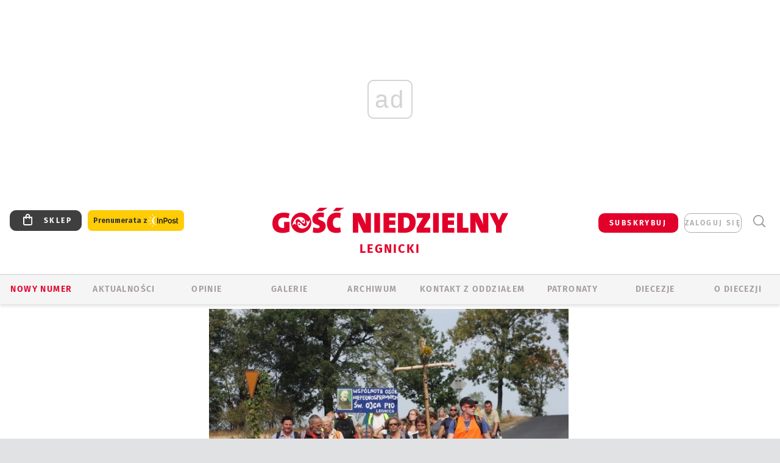

--- FILE ---
content_type: text/html; charset=utf-8
request_url: https://www.google.com/recaptcha/api2/anchor?ar=1&k=6LfKq5UUAAAAAMU4Rd1_l_MKSJAizQb5Mk_8bFA_&co=aHR0cHM6Ly9sZWduaWNhLmdvc2MucGw6NDQz&hl=en&v=PoyoqOPhxBO7pBk68S4YbpHZ&size=invisible&anchor-ms=20000&execute-ms=30000&cb=kb2ersszi92m
body_size: 48689
content:
<!DOCTYPE HTML><html dir="ltr" lang="en"><head><meta http-equiv="Content-Type" content="text/html; charset=UTF-8">
<meta http-equiv="X-UA-Compatible" content="IE=edge">
<title>reCAPTCHA</title>
<style type="text/css">
/* cyrillic-ext */
@font-face {
  font-family: 'Roboto';
  font-style: normal;
  font-weight: 400;
  font-stretch: 100%;
  src: url(//fonts.gstatic.com/s/roboto/v48/KFO7CnqEu92Fr1ME7kSn66aGLdTylUAMa3GUBHMdazTgWw.woff2) format('woff2');
  unicode-range: U+0460-052F, U+1C80-1C8A, U+20B4, U+2DE0-2DFF, U+A640-A69F, U+FE2E-FE2F;
}
/* cyrillic */
@font-face {
  font-family: 'Roboto';
  font-style: normal;
  font-weight: 400;
  font-stretch: 100%;
  src: url(//fonts.gstatic.com/s/roboto/v48/KFO7CnqEu92Fr1ME7kSn66aGLdTylUAMa3iUBHMdazTgWw.woff2) format('woff2');
  unicode-range: U+0301, U+0400-045F, U+0490-0491, U+04B0-04B1, U+2116;
}
/* greek-ext */
@font-face {
  font-family: 'Roboto';
  font-style: normal;
  font-weight: 400;
  font-stretch: 100%;
  src: url(//fonts.gstatic.com/s/roboto/v48/KFO7CnqEu92Fr1ME7kSn66aGLdTylUAMa3CUBHMdazTgWw.woff2) format('woff2');
  unicode-range: U+1F00-1FFF;
}
/* greek */
@font-face {
  font-family: 'Roboto';
  font-style: normal;
  font-weight: 400;
  font-stretch: 100%;
  src: url(//fonts.gstatic.com/s/roboto/v48/KFO7CnqEu92Fr1ME7kSn66aGLdTylUAMa3-UBHMdazTgWw.woff2) format('woff2');
  unicode-range: U+0370-0377, U+037A-037F, U+0384-038A, U+038C, U+038E-03A1, U+03A3-03FF;
}
/* math */
@font-face {
  font-family: 'Roboto';
  font-style: normal;
  font-weight: 400;
  font-stretch: 100%;
  src: url(//fonts.gstatic.com/s/roboto/v48/KFO7CnqEu92Fr1ME7kSn66aGLdTylUAMawCUBHMdazTgWw.woff2) format('woff2');
  unicode-range: U+0302-0303, U+0305, U+0307-0308, U+0310, U+0312, U+0315, U+031A, U+0326-0327, U+032C, U+032F-0330, U+0332-0333, U+0338, U+033A, U+0346, U+034D, U+0391-03A1, U+03A3-03A9, U+03B1-03C9, U+03D1, U+03D5-03D6, U+03F0-03F1, U+03F4-03F5, U+2016-2017, U+2034-2038, U+203C, U+2040, U+2043, U+2047, U+2050, U+2057, U+205F, U+2070-2071, U+2074-208E, U+2090-209C, U+20D0-20DC, U+20E1, U+20E5-20EF, U+2100-2112, U+2114-2115, U+2117-2121, U+2123-214F, U+2190, U+2192, U+2194-21AE, U+21B0-21E5, U+21F1-21F2, U+21F4-2211, U+2213-2214, U+2216-22FF, U+2308-230B, U+2310, U+2319, U+231C-2321, U+2336-237A, U+237C, U+2395, U+239B-23B7, U+23D0, U+23DC-23E1, U+2474-2475, U+25AF, U+25B3, U+25B7, U+25BD, U+25C1, U+25CA, U+25CC, U+25FB, U+266D-266F, U+27C0-27FF, U+2900-2AFF, U+2B0E-2B11, U+2B30-2B4C, U+2BFE, U+3030, U+FF5B, U+FF5D, U+1D400-1D7FF, U+1EE00-1EEFF;
}
/* symbols */
@font-face {
  font-family: 'Roboto';
  font-style: normal;
  font-weight: 400;
  font-stretch: 100%;
  src: url(//fonts.gstatic.com/s/roboto/v48/KFO7CnqEu92Fr1ME7kSn66aGLdTylUAMaxKUBHMdazTgWw.woff2) format('woff2');
  unicode-range: U+0001-000C, U+000E-001F, U+007F-009F, U+20DD-20E0, U+20E2-20E4, U+2150-218F, U+2190, U+2192, U+2194-2199, U+21AF, U+21E6-21F0, U+21F3, U+2218-2219, U+2299, U+22C4-22C6, U+2300-243F, U+2440-244A, U+2460-24FF, U+25A0-27BF, U+2800-28FF, U+2921-2922, U+2981, U+29BF, U+29EB, U+2B00-2BFF, U+4DC0-4DFF, U+FFF9-FFFB, U+10140-1018E, U+10190-1019C, U+101A0, U+101D0-101FD, U+102E0-102FB, U+10E60-10E7E, U+1D2C0-1D2D3, U+1D2E0-1D37F, U+1F000-1F0FF, U+1F100-1F1AD, U+1F1E6-1F1FF, U+1F30D-1F30F, U+1F315, U+1F31C, U+1F31E, U+1F320-1F32C, U+1F336, U+1F378, U+1F37D, U+1F382, U+1F393-1F39F, U+1F3A7-1F3A8, U+1F3AC-1F3AF, U+1F3C2, U+1F3C4-1F3C6, U+1F3CA-1F3CE, U+1F3D4-1F3E0, U+1F3ED, U+1F3F1-1F3F3, U+1F3F5-1F3F7, U+1F408, U+1F415, U+1F41F, U+1F426, U+1F43F, U+1F441-1F442, U+1F444, U+1F446-1F449, U+1F44C-1F44E, U+1F453, U+1F46A, U+1F47D, U+1F4A3, U+1F4B0, U+1F4B3, U+1F4B9, U+1F4BB, U+1F4BF, U+1F4C8-1F4CB, U+1F4D6, U+1F4DA, U+1F4DF, U+1F4E3-1F4E6, U+1F4EA-1F4ED, U+1F4F7, U+1F4F9-1F4FB, U+1F4FD-1F4FE, U+1F503, U+1F507-1F50B, U+1F50D, U+1F512-1F513, U+1F53E-1F54A, U+1F54F-1F5FA, U+1F610, U+1F650-1F67F, U+1F687, U+1F68D, U+1F691, U+1F694, U+1F698, U+1F6AD, U+1F6B2, U+1F6B9-1F6BA, U+1F6BC, U+1F6C6-1F6CF, U+1F6D3-1F6D7, U+1F6E0-1F6EA, U+1F6F0-1F6F3, U+1F6F7-1F6FC, U+1F700-1F7FF, U+1F800-1F80B, U+1F810-1F847, U+1F850-1F859, U+1F860-1F887, U+1F890-1F8AD, U+1F8B0-1F8BB, U+1F8C0-1F8C1, U+1F900-1F90B, U+1F93B, U+1F946, U+1F984, U+1F996, U+1F9E9, U+1FA00-1FA6F, U+1FA70-1FA7C, U+1FA80-1FA89, U+1FA8F-1FAC6, U+1FACE-1FADC, U+1FADF-1FAE9, U+1FAF0-1FAF8, U+1FB00-1FBFF;
}
/* vietnamese */
@font-face {
  font-family: 'Roboto';
  font-style: normal;
  font-weight: 400;
  font-stretch: 100%;
  src: url(//fonts.gstatic.com/s/roboto/v48/KFO7CnqEu92Fr1ME7kSn66aGLdTylUAMa3OUBHMdazTgWw.woff2) format('woff2');
  unicode-range: U+0102-0103, U+0110-0111, U+0128-0129, U+0168-0169, U+01A0-01A1, U+01AF-01B0, U+0300-0301, U+0303-0304, U+0308-0309, U+0323, U+0329, U+1EA0-1EF9, U+20AB;
}
/* latin-ext */
@font-face {
  font-family: 'Roboto';
  font-style: normal;
  font-weight: 400;
  font-stretch: 100%;
  src: url(//fonts.gstatic.com/s/roboto/v48/KFO7CnqEu92Fr1ME7kSn66aGLdTylUAMa3KUBHMdazTgWw.woff2) format('woff2');
  unicode-range: U+0100-02BA, U+02BD-02C5, U+02C7-02CC, U+02CE-02D7, U+02DD-02FF, U+0304, U+0308, U+0329, U+1D00-1DBF, U+1E00-1E9F, U+1EF2-1EFF, U+2020, U+20A0-20AB, U+20AD-20C0, U+2113, U+2C60-2C7F, U+A720-A7FF;
}
/* latin */
@font-face {
  font-family: 'Roboto';
  font-style: normal;
  font-weight: 400;
  font-stretch: 100%;
  src: url(//fonts.gstatic.com/s/roboto/v48/KFO7CnqEu92Fr1ME7kSn66aGLdTylUAMa3yUBHMdazQ.woff2) format('woff2');
  unicode-range: U+0000-00FF, U+0131, U+0152-0153, U+02BB-02BC, U+02C6, U+02DA, U+02DC, U+0304, U+0308, U+0329, U+2000-206F, U+20AC, U+2122, U+2191, U+2193, U+2212, U+2215, U+FEFF, U+FFFD;
}
/* cyrillic-ext */
@font-face {
  font-family: 'Roboto';
  font-style: normal;
  font-weight: 500;
  font-stretch: 100%;
  src: url(//fonts.gstatic.com/s/roboto/v48/KFO7CnqEu92Fr1ME7kSn66aGLdTylUAMa3GUBHMdazTgWw.woff2) format('woff2');
  unicode-range: U+0460-052F, U+1C80-1C8A, U+20B4, U+2DE0-2DFF, U+A640-A69F, U+FE2E-FE2F;
}
/* cyrillic */
@font-face {
  font-family: 'Roboto';
  font-style: normal;
  font-weight: 500;
  font-stretch: 100%;
  src: url(//fonts.gstatic.com/s/roboto/v48/KFO7CnqEu92Fr1ME7kSn66aGLdTylUAMa3iUBHMdazTgWw.woff2) format('woff2');
  unicode-range: U+0301, U+0400-045F, U+0490-0491, U+04B0-04B1, U+2116;
}
/* greek-ext */
@font-face {
  font-family: 'Roboto';
  font-style: normal;
  font-weight: 500;
  font-stretch: 100%;
  src: url(//fonts.gstatic.com/s/roboto/v48/KFO7CnqEu92Fr1ME7kSn66aGLdTylUAMa3CUBHMdazTgWw.woff2) format('woff2');
  unicode-range: U+1F00-1FFF;
}
/* greek */
@font-face {
  font-family: 'Roboto';
  font-style: normal;
  font-weight: 500;
  font-stretch: 100%;
  src: url(//fonts.gstatic.com/s/roboto/v48/KFO7CnqEu92Fr1ME7kSn66aGLdTylUAMa3-UBHMdazTgWw.woff2) format('woff2');
  unicode-range: U+0370-0377, U+037A-037F, U+0384-038A, U+038C, U+038E-03A1, U+03A3-03FF;
}
/* math */
@font-face {
  font-family: 'Roboto';
  font-style: normal;
  font-weight: 500;
  font-stretch: 100%;
  src: url(//fonts.gstatic.com/s/roboto/v48/KFO7CnqEu92Fr1ME7kSn66aGLdTylUAMawCUBHMdazTgWw.woff2) format('woff2');
  unicode-range: U+0302-0303, U+0305, U+0307-0308, U+0310, U+0312, U+0315, U+031A, U+0326-0327, U+032C, U+032F-0330, U+0332-0333, U+0338, U+033A, U+0346, U+034D, U+0391-03A1, U+03A3-03A9, U+03B1-03C9, U+03D1, U+03D5-03D6, U+03F0-03F1, U+03F4-03F5, U+2016-2017, U+2034-2038, U+203C, U+2040, U+2043, U+2047, U+2050, U+2057, U+205F, U+2070-2071, U+2074-208E, U+2090-209C, U+20D0-20DC, U+20E1, U+20E5-20EF, U+2100-2112, U+2114-2115, U+2117-2121, U+2123-214F, U+2190, U+2192, U+2194-21AE, U+21B0-21E5, U+21F1-21F2, U+21F4-2211, U+2213-2214, U+2216-22FF, U+2308-230B, U+2310, U+2319, U+231C-2321, U+2336-237A, U+237C, U+2395, U+239B-23B7, U+23D0, U+23DC-23E1, U+2474-2475, U+25AF, U+25B3, U+25B7, U+25BD, U+25C1, U+25CA, U+25CC, U+25FB, U+266D-266F, U+27C0-27FF, U+2900-2AFF, U+2B0E-2B11, U+2B30-2B4C, U+2BFE, U+3030, U+FF5B, U+FF5D, U+1D400-1D7FF, U+1EE00-1EEFF;
}
/* symbols */
@font-face {
  font-family: 'Roboto';
  font-style: normal;
  font-weight: 500;
  font-stretch: 100%;
  src: url(//fonts.gstatic.com/s/roboto/v48/KFO7CnqEu92Fr1ME7kSn66aGLdTylUAMaxKUBHMdazTgWw.woff2) format('woff2');
  unicode-range: U+0001-000C, U+000E-001F, U+007F-009F, U+20DD-20E0, U+20E2-20E4, U+2150-218F, U+2190, U+2192, U+2194-2199, U+21AF, U+21E6-21F0, U+21F3, U+2218-2219, U+2299, U+22C4-22C6, U+2300-243F, U+2440-244A, U+2460-24FF, U+25A0-27BF, U+2800-28FF, U+2921-2922, U+2981, U+29BF, U+29EB, U+2B00-2BFF, U+4DC0-4DFF, U+FFF9-FFFB, U+10140-1018E, U+10190-1019C, U+101A0, U+101D0-101FD, U+102E0-102FB, U+10E60-10E7E, U+1D2C0-1D2D3, U+1D2E0-1D37F, U+1F000-1F0FF, U+1F100-1F1AD, U+1F1E6-1F1FF, U+1F30D-1F30F, U+1F315, U+1F31C, U+1F31E, U+1F320-1F32C, U+1F336, U+1F378, U+1F37D, U+1F382, U+1F393-1F39F, U+1F3A7-1F3A8, U+1F3AC-1F3AF, U+1F3C2, U+1F3C4-1F3C6, U+1F3CA-1F3CE, U+1F3D4-1F3E0, U+1F3ED, U+1F3F1-1F3F3, U+1F3F5-1F3F7, U+1F408, U+1F415, U+1F41F, U+1F426, U+1F43F, U+1F441-1F442, U+1F444, U+1F446-1F449, U+1F44C-1F44E, U+1F453, U+1F46A, U+1F47D, U+1F4A3, U+1F4B0, U+1F4B3, U+1F4B9, U+1F4BB, U+1F4BF, U+1F4C8-1F4CB, U+1F4D6, U+1F4DA, U+1F4DF, U+1F4E3-1F4E6, U+1F4EA-1F4ED, U+1F4F7, U+1F4F9-1F4FB, U+1F4FD-1F4FE, U+1F503, U+1F507-1F50B, U+1F50D, U+1F512-1F513, U+1F53E-1F54A, U+1F54F-1F5FA, U+1F610, U+1F650-1F67F, U+1F687, U+1F68D, U+1F691, U+1F694, U+1F698, U+1F6AD, U+1F6B2, U+1F6B9-1F6BA, U+1F6BC, U+1F6C6-1F6CF, U+1F6D3-1F6D7, U+1F6E0-1F6EA, U+1F6F0-1F6F3, U+1F6F7-1F6FC, U+1F700-1F7FF, U+1F800-1F80B, U+1F810-1F847, U+1F850-1F859, U+1F860-1F887, U+1F890-1F8AD, U+1F8B0-1F8BB, U+1F8C0-1F8C1, U+1F900-1F90B, U+1F93B, U+1F946, U+1F984, U+1F996, U+1F9E9, U+1FA00-1FA6F, U+1FA70-1FA7C, U+1FA80-1FA89, U+1FA8F-1FAC6, U+1FACE-1FADC, U+1FADF-1FAE9, U+1FAF0-1FAF8, U+1FB00-1FBFF;
}
/* vietnamese */
@font-face {
  font-family: 'Roboto';
  font-style: normal;
  font-weight: 500;
  font-stretch: 100%;
  src: url(//fonts.gstatic.com/s/roboto/v48/KFO7CnqEu92Fr1ME7kSn66aGLdTylUAMa3OUBHMdazTgWw.woff2) format('woff2');
  unicode-range: U+0102-0103, U+0110-0111, U+0128-0129, U+0168-0169, U+01A0-01A1, U+01AF-01B0, U+0300-0301, U+0303-0304, U+0308-0309, U+0323, U+0329, U+1EA0-1EF9, U+20AB;
}
/* latin-ext */
@font-face {
  font-family: 'Roboto';
  font-style: normal;
  font-weight: 500;
  font-stretch: 100%;
  src: url(//fonts.gstatic.com/s/roboto/v48/KFO7CnqEu92Fr1ME7kSn66aGLdTylUAMa3KUBHMdazTgWw.woff2) format('woff2');
  unicode-range: U+0100-02BA, U+02BD-02C5, U+02C7-02CC, U+02CE-02D7, U+02DD-02FF, U+0304, U+0308, U+0329, U+1D00-1DBF, U+1E00-1E9F, U+1EF2-1EFF, U+2020, U+20A0-20AB, U+20AD-20C0, U+2113, U+2C60-2C7F, U+A720-A7FF;
}
/* latin */
@font-face {
  font-family: 'Roboto';
  font-style: normal;
  font-weight: 500;
  font-stretch: 100%;
  src: url(//fonts.gstatic.com/s/roboto/v48/KFO7CnqEu92Fr1ME7kSn66aGLdTylUAMa3yUBHMdazQ.woff2) format('woff2');
  unicode-range: U+0000-00FF, U+0131, U+0152-0153, U+02BB-02BC, U+02C6, U+02DA, U+02DC, U+0304, U+0308, U+0329, U+2000-206F, U+20AC, U+2122, U+2191, U+2193, U+2212, U+2215, U+FEFF, U+FFFD;
}
/* cyrillic-ext */
@font-face {
  font-family: 'Roboto';
  font-style: normal;
  font-weight: 900;
  font-stretch: 100%;
  src: url(//fonts.gstatic.com/s/roboto/v48/KFO7CnqEu92Fr1ME7kSn66aGLdTylUAMa3GUBHMdazTgWw.woff2) format('woff2');
  unicode-range: U+0460-052F, U+1C80-1C8A, U+20B4, U+2DE0-2DFF, U+A640-A69F, U+FE2E-FE2F;
}
/* cyrillic */
@font-face {
  font-family: 'Roboto';
  font-style: normal;
  font-weight: 900;
  font-stretch: 100%;
  src: url(//fonts.gstatic.com/s/roboto/v48/KFO7CnqEu92Fr1ME7kSn66aGLdTylUAMa3iUBHMdazTgWw.woff2) format('woff2');
  unicode-range: U+0301, U+0400-045F, U+0490-0491, U+04B0-04B1, U+2116;
}
/* greek-ext */
@font-face {
  font-family: 'Roboto';
  font-style: normal;
  font-weight: 900;
  font-stretch: 100%;
  src: url(//fonts.gstatic.com/s/roboto/v48/KFO7CnqEu92Fr1ME7kSn66aGLdTylUAMa3CUBHMdazTgWw.woff2) format('woff2');
  unicode-range: U+1F00-1FFF;
}
/* greek */
@font-face {
  font-family: 'Roboto';
  font-style: normal;
  font-weight: 900;
  font-stretch: 100%;
  src: url(//fonts.gstatic.com/s/roboto/v48/KFO7CnqEu92Fr1ME7kSn66aGLdTylUAMa3-UBHMdazTgWw.woff2) format('woff2');
  unicode-range: U+0370-0377, U+037A-037F, U+0384-038A, U+038C, U+038E-03A1, U+03A3-03FF;
}
/* math */
@font-face {
  font-family: 'Roboto';
  font-style: normal;
  font-weight: 900;
  font-stretch: 100%;
  src: url(//fonts.gstatic.com/s/roboto/v48/KFO7CnqEu92Fr1ME7kSn66aGLdTylUAMawCUBHMdazTgWw.woff2) format('woff2');
  unicode-range: U+0302-0303, U+0305, U+0307-0308, U+0310, U+0312, U+0315, U+031A, U+0326-0327, U+032C, U+032F-0330, U+0332-0333, U+0338, U+033A, U+0346, U+034D, U+0391-03A1, U+03A3-03A9, U+03B1-03C9, U+03D1, U+03D5-03D6, U+03F0-03F1, U+03F4-03F5, U+2016-2017, U+2034-2038, U+203C, U+2040, U+2043, U+2047, U+2050, U+2057, U+205F, U+2070-2071, U+2074-208E, U+2090-209C, U+20D0-20DC, U+20E1, U+20E5-20EF, U+2100-2112, U+2114-2115, U+2117-2121, U+2123-214F, U+2190, U+2192, U+2194-21AE, U+21B0-21E5, U+21F1-21F2, U+21F4-2211, U+2213-2214, U+2216-22FF, U+2308-230B, U+2310, U+2319, U+231C-2321, U+2336-237A, U+237C, U+2395, U+239B-23B7, U+23D0, U+23DC-23E1, U+2474-2475, U+25AF, U+25B3, U+25B7, U+25BD, U+25C1, U+25CA, U+25CC, U+25FB, U+266D-266F, U+27C0-27FF, U+2900-2AFF, U+2B0E-2B11, U+2B30-2B4C, U+2BFE, U+3030, U+FF5B, U+FF5D, U+1D400-1D7FF, U+1EE00-1EEFF;
}
/* symbols */
@font-face {
  font-family: 'Roboto';
  font-style: normal;
  font-weight: 900;
  font-stretch: 100%;
  src: url(//fonts.gstatic.com/s/roboto/v48/KFO7CnqEu92Fr1ME7kSn66aGLdTylUAMaxKUBHMdazTgWw.woff2) format('woff2');
  unicode-range: U+0001-000C, U+000E-001F, U+007F-009F, U+20DD-20E0, U+20E2-20E4, U+2150-218F, U+2190, U+2192, U+2194-2199, U+21AF, U+21E6-21F0, U+21F3, U+2218-2219, U+2299, U+22C4-22C6, U+2300-243F, U+2440-244A, U+2460-24FF, U+25A0-27BF, U+2800-28FF, U+2921-2922, U+2981, U+29BF, U+29EB, U+2B00-2BFF, U+4DC0-4DFF, U+FFF9-FFFB, U+10140-1018E, U+10190-1019C, U+101A0, U+101D0-101FD, U+102E0-102FB, U+10E60-10E7E, U+1D2C0-1D2D3, U+1D2E0-1D37F, U+1F000-1F0FF, U+1F100-1F1AD, U+1F1E6-1F1FF, U+1F30D-1F30F, U+1F315, U+1F31C, U+1F31E, U+1F320-1F32C, U+1F336, U+1F378, U+1F37D, U+1F382, U+1F393-1F39F, U+1F3A7-1F3A8, U+1F3AC-1F3AF, U+1F3C2, U+1F3C4-1F3C6, U+1F3CA-1F3CE, U+1F3D4-1F3E0, U+1F3ED, U+1F3F1-1F3F3, U+1F3F5-1F3F7, U+1F408, U+1F415, U+1F41F, U+1F426, U+1F43F, U+1F441-1F442, U+1F444, U+1F446-1F449, U+1F44C-1F44E, U+1F453, U+1F46A, U+1F47D, U+1F4A3, U+1F4B0, U+1F4B3, U+1F4B9, U+1F4BB, U+1F4BF, U+1F4C8-1F4CB, U+1F4D6, U+1F4DA, U+1F4DF, U+1F4E3-1F4E6, U+1F4EA-1F4ED, U+1F4F7, U+1F4F9-1F4FB, U+1F4FD-1F4FE, U+1F503, U+1F507-1F50B, U+1F50D, U+1F512-1F513, U+1F53E-1F54A, U+1F54F-1F5FA, U+1F610, U+1F650-1F67F, U+1F687, U+1F68D, U+1F691, U+1F694, U+1F698, U+1F6AD, U+1F6B2, U+1F6B9-1F6BA, U+1F6BC, U+1F6C6-1F6CF, U+1F6D3-1F6D7, U+1F6E0-1F6EA, U+1F6F0-1F6F3, U+1F6F7-1F6FC, U+1F700-1F7FF, U+1F800-1F80B, U+1F810-1F847, U+1F850-1F859, U+1F860-1F887, U+1F890-1F8AD, U+1F8B0-1F8BB, U+1F8C0-1F8C1, U+1F900-1F90B, U+1F93B, U+1F946, U+1F984, U+1F996, U+1F9E9, U+1FA00-1FA6F, U+1FA70-1FA7C, U+1FA80-1FA89, U+1FA8F-1FAC6, U+1FACE-1FADC, U+1FADF-1FAE9, U+1FAF0-1FAF8, U+1FB00-1FBFF;
}
/* vietnamese */
@font-face {
  font-family: 'Roboto';
  font-style: normal;
  font-weight: 900;
  font-stretch: 100%;
  src: url(//fonts.gstatic.com/s/roboto/v48/KFO7CnqEu92Fr1ME7kSn66aGLdTylUAMa3OUBHMdazTgWw.woff2) format('woff2');
  unicode-range: U+0102-0103, U+0110-0111, U+0128-0129, U+0168-0169, U+01A0-01A1, U+01AF-01B0, U+0300-0301, U+0303-0304, U+0308-0309, U+0323, U+0329, U+1EA0-1EF9, U+20AB;
}
/* latin-ext */
@font-face {
  font-family: 'Roboto';
  font-style: normal;
  font-weight: 900;
  font-stretch: 100%;
  src: url(//fonts.gstatic.com/s/roboto/v48/KFO7CnqEu92Fr1ME7kSn66aGLdTylUAMa3KUBHMdazTgWw.woff2) format('woff2');
  unicode-range: U+0100-02BA, U+02BD-02C5, U+02C7-02CC, U+02CE-02D7, U+02DD-02FF, U+0304, U+0308, U+0329, U+1D00-1DBF, U+1E00-1E9F, U+1EF2-1EFF, U+2020, U+20A0-20AB, U+20AD-20C0, U+2113, U+2C60-2C7F, U+A720-A7FF;
}
/* latin */
@font-face {
  font-family: 'Roboto';
  font-style: normal;
  font-weight: 900;
  font-stretch: 100%;
  src: url(//fonts.gstatic.com/s/roboto/v48/KFO7CnqEu92Fr1ME7kSn66aGLdTylUAMa3yUBHMdazQ.woff2) format('woff2');
  unicode-range: U+0000-00FF, U+0131, U+0152-0153, U+02BB-02BC, U+02C6, U+02DA, U+02DC, U+0304, U+0308, U+0329, U+2000-206F, U+20AC, U+2122, U+2191, U+2193, U+2212, U+2215, U+FEFF, U+FFFD;
}

</style>
<link rel="stylesheet" type="text/css" href="https://www.gstatic.com/recaptcha/releases/PoyoqOPhxBO7pBk68S4YbpHZ/styles__ltr.css">
<script nonce="dXCFDSFPFgbyozHU-Cj0XA" type="text/javascript">window['__recaptcha_api'] = 'https://www.google.com/recaptcha/api2/';</script>
<script type="text/javascript" src="https://www.gstatic.com/recaptcha/releases/PoyoqOPhxBO7pBk68S4YbpHZ/recaptcha__en.js" nonce="dXCFDSFPFgbyozHU-Cj0XA">
      
    </script></head>
<body><div id="rc-anchor-alert" class="rc-anchor-alert"></div>
<input type="hidden" id="recaptcha-token" value="[base64]">
<script type="text/javascript" nonce="dXCFDSFPFgbyozHU-Cj0XA">
      recaptcha.anchor.Main.init("[\x22ainput\x22,[\x22bgdata\x22,\x22\x22,\[base64]/[base64]/[base64]/[base64]/[base64]/[base64]/KGcoTywyNTMsTy5PKSxVRyhPLEMpKTpnKE8sMjUzLEMpLE8pKSxsKSksTykpfSxieT1mdW5jdGlvbihDLE8sdSxsKXtmb3IobD0odT1SKEMpLDApO08+MDtPLS0pbD1sPDw4fFooQyk7ZyhDLHUsbCl9LFVHPWZ1bmN0aW9uKEMsTyl7Qy5pLmxlbmd0aD4xMDQ/[base64]/[base64]/[base64]/[base64]/[base64]/[base64]/[base64]\\u003d\x22,\[base64]\x22,\[base64]/wqgxw6fDgMKCYgrDrjjCtz7Cj8OvesO/TcK4GsOYZ8O+AMKaOiBtXAHCosKzD8OQwpw1LhILKcOxwqhKI8O1NcOgOsKlwpvDssOOwo8gb8OKDyrCnTzDpkHCkXDCvEdJwqUSSVQQTMKqwpnDqWfDliYzw5fCpHjDgsOye8K9wodpwo/Dm8KPwqodwprCrsKiw5xkw5Z2wobDtMO0w5/Ckw3DmQrCi8OaSSTCnMKJMMOwwqHCjVbDkcKIw7R5b8Ksw4oXE8OJRMK1wpYYFcK0w7PDm8OAWijCuEHDv0Y8wpg0S1toKwTDuUHCvcOoCxBlw5EcwptPw6vDq8K3w4caCMKJw45pwrQUwrfCoR/DgWPCrMK4w4TDsU/CjsOIwqrCuyPCk8OtV8K2FjrChTrChHPDtMOCFXBbwpvDi8Oew7ZMcw1ewoPDjHnDgMKJdhDCpMOWw53CuMKEwrvCvsKPwqsYwqrCiFvClhnCmUDDvcKeJgrDgsKZBMOuQMOZP0llw5fCuV3DkD4lw5zCgsODwptPPcKAITB/JMKyw4U+wpnCosOJEsKybwp1wp7DpX3Dvl4mNDfDqMO8wo5vw6Vowq/[base64]/DucO+wp1TNMKjwpEbBcKgbgd6w6TCs8OtwrLDlBA3Qm90Q8KKwrjDuDZkw60HXcOZwo9wTMKVw43DoWh5wocDwqJewqo+wp/ClFHCkMK0MF3DvGrDncOkO3vCisKxYjfCisOBJGsgw6rCnCHDl8OBUMKxbzLCuMKlw4nDisKVwrrDqlQje1NnQMK1RnUKwrZLRMOqwqV6J2xtw67CnBxLNCZfw6/DqMOJNMOEw7ZGwoB+w7QEwrzDoW58PRp9HBlMH1HCpcOlbTwPPmHDmkLDvTfDo8OtGnNAIH5xQ8KZw5/DgGFUDigEw7rCiMOIBMObw5UmScONHHYdI2HCpsO+CWnCvTZkf8KQw4/Cq8KaOMK4K8OmAyXDiMO8wrfDlCXDgH14d8K5wr7DisOCw4hxw7A2w63CqHfDuh1fPcOowqbCvcKGNCR9fMOqw6MOwpPCpGPCl8KReHE6w6wQwpxOaMKGaiwce8OUScO5w5zCq0Jcw6lswpXDt1IvwqoZw4/[base64]/Q8Kpa1bDosKBwrnCrEo/[base64]/WAvCqsKew5LDkm81w4fCu8O6WgURwrYCFcK+dcKHamPCgcOewoowE0vDrcORKMKiw70CwpXDgBvCvkDCiwt8wqIGwq7DtsKvwpkuFCrDj8O8w5HCpTBxwrzCuMKXJcKuw6HCtCzDssOOwqjCgcKDw7/[base64]/CjMOkBQDDhcK9JsOlwq0owpMSd8O8wp7DmcKUB8OkCSbDv8K1DSNcYXXCjW4Sw60owrHDgMKMQMKoTsKNwr99wpA/[base64]/ChyteN8OvaS/[base64]/w5bCtcOKwq8QEn/Dp8Omw7TCmcK+J8KbLkHChkVIw68xw5XCicKfwo/[base64]/w58wAcOuHMOAwrlyAzNQH0cYBcKBwqAaw7/DhQkgw6bDuBsqWsKSfsKlfMKhVsKLw4BqOMO9w4IRwqHDoHpEwqACAMK3wo0wADdAwpJlL3HDkjZWwphmLMOVw67DtsKuE3Fow49cCRjCnRXDv8OUw6kLwrx9w5fDjXLCqcOmwpHDi8O6UxsswrLCgmvCpMKufQHDnsOzGsKQwp7CnBTCrMOaFcOTG2/[base64]/[base64]/Dvg90wrl9w71Zw5d2wqjDmQsbSMKNXcOgw4PCp8Ocw6tmwoLDnsOqworDuFgowqIJw6LDrDrCskjDjETDtSTCg8Ozw6/DqcOTXV92wrIrw7zDhE/CgsO6wo/DkxoFHl/[base64]/[base64]/DjlBCJWUaPCDDpsOlHwEtworCqUPCnn/CvcKAwp7Di8KMUSjCjiHCgj1zYkjCv0DCtAbCu8OiNT/CpsKhw7zDuSNtw5NTw4TCtDjCo8KRAsOQw57Dk8OkwoPCiFZDwrvDt15Aw4LCh8KHwrrChUJ2wqXDs3HCoMKzLsKlwofCpW4YwqgnRE/CscK7wohewpdhU2tTw6LDuEdkwqJUwrrDtQYDOQpFw5EHwpPCjFMZw6pbw4fDjlLDvcO8RcO3w4vDvsKkUsObwr4HY8KwwpwTwro4w77DlcOAIV8pwrfCqcOQwoASw6fCnAvDhsKfESLDgAE1wr/CicKxw61Dw4VfRcKvZjVnbDVHN8K6R8KBw7dafCXClcOsZH/ChMOnwqXDj8Kaw5Zfa8O9LsKwFsOTcRciw6cIAQHCosK5w642w7Y6SCVPwoHDmRrDg8OEw4Iowr14TMOkMcK8wowPw5oowrHDtBLDtsK0IwBFwoDCsi7ChmvCgFDDnVPDr0/[base64]/w4HCm8O2wpxpw5DCosK0BsOQIzdNFMKmGwZAaFrDgsKzw7Q2wpLDnSLDqsObUsK7w5klTMK0w5TCrMKARjXDtH/CrcKaS8Omw4jCoCnCqDBMJsOmLsKzwrfDpDzDhsK7wpfCvcOPwqsmAB7CusKeHGIoUsKZwq8xw7g/[base64]/CkcOOwoMwWV/CocKcwpJIwpbCpEtzUlfCgzbCosO7KADDjcKuLlg+HsONKMKNOcOlw5Yfw5zCiW1UC8KLGsO6DsKGA8OvXDnCtxXCs0vDhsKWK8OVI8K/[base64]/DlhTDkCsdDT/ClMKkwrPCtcKcwo5Zw6zDmjXCh8O1w5DCtGDCgwDDtsOoUzNQEsORwoZ1wr/Dgk9iwolXwqlOFcOcw4wVaj/[base64]/CpMOzS2dgw45/IcOeQBvDr8KHwrpOH8O9UlzDgsKPDsKrKlE4ecKLEjQKAA4rwoXDocOdK8O3wphefhrCunfDhMKqSwc8wqY4DMOZDhvDq8KDYTdPwozDscKdOUFSDcKuwpB4GQpwJcKFYnbCgXDDnBJeAkDDrA14w4x/woNgLwAoeEnDgMOSwoRLQMOKDShuLMKHV2NhwqInwr/DpDFaUFLCil7Do8KbAsO1wonCkEV9VMO/[base64]/DmjjChBfCg8OoMMKDVXfDosO5wqvCjkZFw57CkMOWwoXCi8O2WcKwIVxwDMOhw4hIAh7Cl3DCvXrDi8ODJ1wiwpdmdzl8AMKDwofCv8Kvc07CrjwlYywbGmrDm08DFznDrgnDsRVjOR/CtcOewpLDusKtwrHCsEYTw4XCjsKcwqIQE8OCV8KewpYAw4tnw5LDnsOKwrxrX11uYcKWVSYJw5BcwrRSSyB8ZSzCtFrDocKrw6B6EB06wrfCjMOMw6AGw7vCscOCwqAGasOXST7DpiQZFELDsHTDscOfwrBSwrMJOAFTwrXCqBJeX3J7bMOIw4bDgU/Ds8OOGsKeGBZpSSPCrW7ClcOBw6fCrBjCjcKvNMKuwqcpw7zDlMOZw7JcSsOYG8Ogw7PCsStuUy/[base64]/w7YiSsONwo9lbMOawro5wqwyNcK4HcKNw5HCp8KDwogveWnDgnHCiHQ/dXM1woQ+wo7Cr8K9w5huc8KWw6/CjQXDhRnCl1nCgcKZwpBiw4rDqsOec8OcZcK3w614w6Q6ax3CqsKmw6LCg8KLFTnCu8KIw6nDgg85w5dfw40aw5d3H1YVwpjCmMOQen9mw6tYKDxeOsOQcMOxwqZLVynDocK/[base64]/Cl8OIGAJ/bMKFwoooworCq8K/wqHCpxPDqcKlwqk5WcOfwrVdM8KZwp0rGcKuBsKhwoJGKsKtG8OvwpXDj1liw7Zcwq0XwqofOMOdw49Fw440w7JLwpfCrcOIwr92BWnDo8K/w5sKDMKGw5wdwqgNwq3CtELCp2t3wpDDr8O0w68kw5M2N8KDQ8KewrDCrjLCgAHCilvDp8KlAMOqa8KZHMKZMcOYw4p9w7zCj8KRw4LCiMOyw6TDtsO0bCo0w6ZkQcOzCzfDlMKYZ1bDt0xsTcKROcK3WMKHw6NQw6wLw7Rew5lNOEcZaRfCjiAYwpHDhcO5dy7CiV/DisKewqg5wpDCh3TCrMOuF8OGZC4CAMOJFsOxCjrDq0bDm1RsR8Krw6DDisKowq/DlDfDmsOQw7zDhHbCnCxMwq8pw50bwoFnw7DDhcKEw7vDl8OvwrUZXTEMDWHCoMOGwqgNSMKlT38Dw5gBwqTCocK1wotBw6Uewp3DlcO3w4zCgMO5w7MJHFLDnmTCvj4mw7YAwr9Hw5TDnhsswpkEFMO/fcO+w7/CqhZJA8KXJsOtw4NDw5tVw7hMw7XDpV0bwpBhLzJ0J8O1OMOtwo3DtHUDUsOZJEsHOWp/OjMYw5jCi8Kfw7Zow6lnVhETWsKnw4tEw6gkwqjCpQYdw5DCmmYXwoLCsjE/IykxTihfThl0w5QdUMOsQcKgLT7DjFrCucKsw4kJQB3Chlt5wpfCj8KXwoTDl8K3w5HDqsOpw7Zdw7XCoxLDgMKzZMOWw5xIw5ZTwrhLJsO3FknDv0wpw4nCr8K6FgDCj0Qfwo0HKMKkw6PDjEnDssKyMQLCucKifyHCncOpGhTDmiTDo0N9MMK6w6Inw5/[base64]/[base64]/[base64]/alkBasKXwrV2wqjCjnvDiMOaw60qwo3Ck8O1w4syUsORwpB5wrfDoMOoYxHCi2vDocKzwqo9dFTCp8OdEFPDucO9XcOeZHhZK8KCwpzDlcOsFVfDj8KFwqQAZxjDp8K0MXbCqsK/[base64]/DsMK2WEUgw6TDuMOVw63DjjQST8KAwoUMw6BZDsKVM8OZV8KkwpQMC8OaUcK8UMKnwrPCrMKJHh1IWWNoKF0nwoluwrXCh8KLPsOfFhPCgsKLPF1lYcOPDMOdw5zCqcK6TR58w6rCuzbDmXHCgMOkwp/[base64]/Cjz3DiwzCncOqUVkmWMKyUjUcw7Q8cVFww7UQwrHCocKbw4vDu8O2Ui1qw6XCj8OqwrNeCcKjCyTCk8Kkw51GwrB8VSXDtsKlKXh3dx/CsgjDhhssw4Icwp0pOsOJwqdfdMOJw4ksW8O3w68WC3sZEwxQwoDCtAYWe1LCoX1aKsKbCxwsKRtbOygmI8OXw5DCj8K8w4dKw6A8NMKwGsOWwoVVw6LCmMOeIF8eDh7CnsOnw7hfMcO4w6/Chk9yw5vDuADCk8KyCcKWw4JvDlYVNypDwrFgURDDncKhDMOEU8OTQ8KEwrzDn8OGXFxtC0TCqMOHd2vCmFXDgQsww5RuKsO3wrN6w6rCtF5vw5DDq8Kiw7RHAMKTwobCgXTDgcKtw6VXDSsRwrbCjMOpwrnCkhJ3U0E6anDCgcKawoTCisOYwrl/w5Iqw7zCmsOrw6d4WVvCrk/Du3ZNf1vDocOiHsK/CFBZwrvDm0QSeyrCtsKSwrQ0RcO1QCRxZEZkw7ZMw5LCusOVw4fDhEMRw67DtsKRwpnCpDkBfAN/wqXDlUNRwpcvMsKTAMOcYU4sw4jCnsO9Vj9HZR3Cu8O0RxHCrMOiWDBOVSwxw71/BEPDj8KjYcOUwoNiwqjDhsKZOUzColJVdi1gB8Klw77CjnXCvsOTw4kEW1Mzwo5qAcKyWMOxwoh6Gl4JZcKwwqs6Q1h9Pi/DgDvDucKTGcOQw51Xw5xcY8OJw6sNOsOFwqoJNTPDt8KDAcOXwofDicKbwpzCkzXDsMKWw6h5HsKBRcOQeVzChjTCmMK8JE7DjcKMAcK/[base64]/X8OTZ8Kwwp0MEW/CgmNpw4dowqLDvRJGwp7CpybDuUcHYBLDoTzDtDxew7YyeMKVGcKNPmPDgMOywofCg8KuwozDo8O1XsKaSsOZwoFgwrDCgcK2wqEewrTDjsKtGVvCjhcpwq/Dlg/Cq07CjcKqwqFvwrnCv2vCkgJHLcOLw47CmcOeQx/CkMOGw6QLw53Ci3nCpcOEa8OVwoTChMKkwocFA8OODsO6w5LDiB3DtcOXwo/CoFDDnxQRb8O2GsKKe8Kiwotnw7TDgHQRBsONwprCvVMeSMOXwo7DicKDFMOCw6HChcOgw6d3PFdNwrsRAsKZw6nDpzsKwq/[base64]/CkcOuw4/CnMOawqoNISPDqRUxw5sEacOswobDnWLDgcKlw4Egw6nClsOuVkTCvMOtw4HDr38OPkDCpsOHw61SKGJuasO/wojCssKdEVkVwpLCtcKjw4TCrcKzwqIfG8OqasOSwoUNw7zDikldcgxENcOkRn/CnsKRViZvwqnCtMKkw5QUBzTCtWLCr8OxP8KiSwzCkVNmw6MvHCTCkMKJe8KtLGpFSsKlQmF/wqQQw7PCvMOfEAnCnXUaw5XCs8Oew6AOwrPDtMKFwqHDsW/Coih3wqrDvMOIwoolWlc6w6wzw501wqzCq1V2dkXDiwrDly9SEAMtD8OJRX48wp9BWTxQGQnDq1sawrfDgcKmw4AkH1TDnVAGw703w5nClw1UQ8KSSS1mwqhmEMKow7BSw5XCpmMJwpLCh8OaZRbDnS/DnEQxwoYDEcOZw4IVwr/DpcOqw6PCpjxcZsKeVcKubADCtDbDkcOawo9eRcObw4k/WMOfw54Yw7hZOcKWCGXDkxbCicKjIw4nw70YIgPDiy5RwpvCvcOsQcKtZcO8PMKmw5zClsKcwoN0woZBGhzCg0dgQTh8w5M4CMK7wqtRw7DDlh8mesObHQ0cA8O9wrfCtRNCwqMWck/DhHfCu1fCrzXDpMKrUsOmwqh8D2Nyw7xbwqtiwpZTEXfDvMOcThbDkj5EOcKnw6fCuxwFd2nDhQDCu8KTwqQDwq8bFxhWUcKkw4Zkw5Vtw51wWRk1E8Ozwp1tw7PDn8OMAcOfeHlXaMOyIDlVbxbDrcO/PMOHPcOTXcKew4DCr8KLw49cw7ULw4TCpFJ3fxl0wrTDgsKBwo8TwqEHcycYw5nCsRrDqcOKbhjCosOuw6DCpSbChH/DhMOuMsOpasOCb8Kbwpdwwo5XNE7CrsOdfMOXBCpSTsKzI8Ksw7nDusOjw4JJVWzCncO3wpJvVsKnw7LDt1HDs0t4wqYfw4ElwqrCuGZBw7rDgSzDnMODdUknGlEiw5fDrn8pw75lOg87R3tVwoVtw6HCiSfDoCrCr3Viw5oQwqk6w6B/GMK6C23DmEfDmcKQwpZJGGtwwqTCohg1X8OkXsKLJsOpHGoufsOteGxwwrwlw7Aef8Kfw6TCh8KQQ8Kiw5/CvmgpBH/CkivDjsO+axLDgMO4a1ZdYcK1w5g3fkTDsGPClQDDiMKpCnXCg8OqwocAUQA7KgLDnljClMO+LCBKw7VxHALDi8KGw6Jzw747ecK7w7UHwq/CmcOyw6cfPUNLWhTDhMKSHBPClcOzw4jCpMKDw5YSE8OSVVxlbyPDocO+wplRA1/CkMK/w5NeSE18wqltSVzDqBzCmVIew4TDkDfCvsKJEMKsw5A9wpY6UiEJYXN6w7fDniNNwqHCmgrClSVJbhnCvcOiRW7ClcO3RsOTwoIzwqzCnXVBwrAawqFcw4zDtcOCKnDDlMKqw5/Dg2jDrsOtw7vCk8KwXsKvwqTDoQQ3acO6w6hfMF4jwrzDhQPDmSEpIGDCtAbCpBJeMMOcPB49wosKw7tJwp/CmhfDjwTCtMODfSt3aMOxaUvDgHUDCngcwqHDqsOCBxdYV8KHBcKQw6w+w7TDmMO8w6ZWehVKElxVSMOvd8OrBsOeJT7CjEPDmG/DrG1uJG4RwpNGR0rDrmRPNcKPwqpWW8Oow4lgwo1Gw6HCkcKRwpzDgxvDmW3CvGl9w6RMw6bDpcOEw67DoSJDw7LCr0bCu8KYwrM3w4rCuRHCrTphKGoXOhLCmsKOwrpJwr7CggLDo8Oxw50xw6XDr8K5AsKxKMO/[base64]/[base64]/[base64]/DtH3DucK8RcOwI8KJwosWVxgJwrlowoPCpsOnwowBw491OHARKw/[base64]/ChMOWSknDtMKBw4J9w4pPw6bCoMKiCF5GWcOxMsK2D1/DoR/Dm8KcwocBwoNPwpzCnlYGQ3LCs8KIwqXDpMO6w4vCszkuOB4Hwo8Hw5rCp3tdJlHCinPDn8Oyw4rCjTDCs8OOJzDCicOnZwjDlMO1w6cafcO3w5rCnlbDscOTGcKiX8OZwrnDoUnCkcKMY8KDw7rDjVRJw5ZZL8O/wrvDuRkDw5gdw7vCpVTDqH86w67CijDDuiUNC8K1MRnCpTFXCMKcVV9mHsKcOMODVS/CpVTDj8OBYWJFw7l2wpQ1PMK+w4PChMKCaH/CosOzw4wlw6oNwqJ4RxjCicOSwrwFwpvDtD3Cqx/ChcOsDMKoZAtZdW54w6vDuyoRw43CrMKKwpzDmiFLM2vCgMO5C8KTwrdtXEIhacKmOsOhKwtEC1zDk8O6R15bw4howrElF8Kvw5nDssKlNcONw5xIbsOvwqLChUbDixNtGUJMJcOcw5oVw4BZeV0cw5PDqUfCnMOWEcOARRPCm8K6woEMw4pMfsOSKi/DkETDq8KfwpZKX8O6YF8Gw7fClsOYw6Ndw5jDmcKueMOHMi8MwoEyPC5/wphqw6fCmDvDnHDCm8Kmwq3CocKScgzCn8KHTntiw57CiAATwqwfSAdQw6jDvcKUw5nDm8KCIcKuwrzDmcKkRcOHF8OGJ8O9wow8VcOVOsKyNcOQHjzCuFTCiXbCp8OzMgbCusKVYVHCscOVKMKRRcK0CsOiwrjDnmvCu8OnwqMnAsKDe8OfHmQLdsO+w4TCj8K/[base64]/[base64]/[base64]/ERnDggZTJcKAwr1Bw7lPw7rDtWTCpcKyw7wYG01Xwqlww7Zwwr5xK2INw4bDrsOeMcKXw6rDqlhMwo8ZVGlzwozCscOBw5tywrjChhQ3w7LCkQl+UsKWR8OYw5DDj014wpXCtCwVOE/DuQ4Nw58rw6fDqxJ7wrU9MizDi8KjwoLCmXvDj8OPw6g3TcKhZcKkaBQGw5bDpy7DtcKcXSFQUjEyOy3CggMtHVM8w6cUVB4hIcKEwrUMw5bCtMOPw5DDqMO2AwUtwqfDgcKCNWdlw4/DuHkLMMKoIn4gZzzDs8OMw5fCs8KCVcOJKR4kwpgaDxLDncOXB1bCpMOeQ8KLdTfDjcK1MQlcGMOrfjXCq8KOSMOMwq7ChnkJw4jCuEo+PsOLF8OLenQXwprDlDZ6w5cICRc8KWsHFsKATmg/w7o5w7nCoSUEQibClBjCrsKVeXYIw681woBsMMOhDWp9w5PDu8K8w7l2w7vDh3jCpMOPABccSRdOw5J5UMOkw7zDtjxkwqLCj29XXR/DscKkwrfCoMOawq4rwoLDvARQwoDChMOiGMKywoEQwpbDtg7DvsKYMD4yAcKPwqMHFGs0w6Y5FnI2EcOmB8OLw5/DsMOrFTFnADERAsKww5lmwoQ0MDjClVR3w5zDlU8Zw6wGw6DCgh0VQWHCmsO8w5pGLcOYw5zDklDDrMOAwrXDrMORbcOUw4jCpmwcwr1eXMKdw6jDq8OMH2Ugw7PCh0rCkcO/RgrDsMOVw7TDr8OQwq/DnR7DjsKbw4rCsUEBGlE1SiEwIMKGE3IzWCx+LBXCnjPDh0V2w6vDuA85OMOzw54AwrjDtxrDny/DvMKjwqg6HUMzTMOgSwXCsMOuAQLDrcOIw5BAwpMtOcOww4hIYcOyTgpyRMOuwrHDuD9Aw5vDlAzDi0HCml/DpcOlwqVUw5rCuwXDigxuw68iw4bDjsOzwrEqcA7DvsK8WQMrU19Fwop+HFbDpsOpVMKTWHlkw4g/wqRwIcOKFsOzw6bCkMKEw6nDvn0kf8KoB2PCiWVVCDoHwpc6Um0KWMKjM2cZFVhMdnxbSVlrFsOuQTJawrHDkArDq8Khw4IRw7zDpxXDrX1qSMK1w57ChmcUDsKnKDPCmMOswrFTw6/Cj2kgw5HCiMOYw4LDpsOCIsK4wqDDmWtCOsOuwrJ0wrgrwqw+C2QcM2EfEsKKwoLDs8OiMsORwqPCpUN4w7zCuWo+wpl3wpsaw5MhWMOjG8OgwpgUacOIwo8vTDV2wr0sGm8bw7ITC8K8wqjCjTLDj8KTwqnCnQrCqCzCo8OPV8OqN8KGwqo/wrILP8KUwrwZWsOywpMOw4LCrBHDnn9RRAjDuC4XCsKPwrDDtsOjWFvCgnhpwp4Tw5s1w4/DigUgal/DhcKXwpIjwrbDnMKVw7liEElpwqPCosKywprDsMKaw7o8R8KMw7TDusKsT8OLLsOAFwBsLcOCw5bCnQYEw6XDv1kswpBHw43DtBlNbMKHJ8KfQcORRsO1w7AtMsOxCwLDsMOoE8Kdw5kYcUPDtMOmw57DomPDhXQKeF8iAEkCwrrDjWbDjzzDmsO8JWrDgQvDk0TChg/[base64]/CgHrDn3PDkMKRcQI7f8KpRkknEVrDkUZtICbCrCMcXMOow54LJmZKVQ7CosOGFHIhwoTCry7DvsKzw7hINDTDlMOKIy7DoCgVDsK/Fm00wpzDoGrDp8KBw7Vbw6QfCcK/cmTCq8Osw511QGbDhsOMRhbDhMOWdsOmwpDDhDUvwpXCvGhDw7MgPcKxLB/DhB/Cph3Dq8K1acOKwpEYCMOOKMOBXcOTJcOcHWnDpz1BCMKXYsKody4pwojDmsOXwrwLJcOCaGTDgsO7w4zCgXo1WMOYwqtswo4Pw7DCh3QEDMKZwqhsA8K/[base64]/ChCTDscOmXG7CglbDjsOTwpHDlsKrPH/DpsKmw6UFwrzDq8K0w5bDtAoUNjMywotNw7gwVw3Ck0Ylw4HCh8OKPC4sAsKfwqTCjnsRwoplGcOJwpULYFrDrHHCgsOgE8KKS2wFCcONwoYSwpjChixLV3VAKH1nwqLDvghlw7Upw5pgJGLCrcOlwq/CrS4iSMKIQMKvw7Y+G1VgwqxKA8KFYMOufn5IZS/DlcKowqTCssOHfMO0wrfCsQgmw7vDgcKUWsKGwrNHwoDDjToiwprCvcOfW8O5EMK2wonCvsKdOcOMwr5fw4TDhsKJSRg+wq7Dn0s0w4VSH2hfwp7DmADCkH3Dm8O/VQDDgcOcfgFHXTkLwrcedRUSfMKgV3hiSHIbJwlsFsO8McO9LcOdKMKSwpwFBMKMDcOrfWfDrcOlGgDCuy/Dh8KUUcOHTkN2VsKlKiTCkMOBIMOdw752RsOBa1vCulIyRcKSwpLCqkzCn8KANigYKx3CgXd/w5YCYcKWwrPDvStQwrAawqTDsw7Drk/CuE7DtcKjwoBTOcK9L8K9w65rwpPDoRTDsMK3w5rDsMOENcKaUsKaPjAqwrrCvzfCn1XDr0R5w5kCw4HCgMOXw7JSCsK3QsOzw4/DmMKEQMO/wpLCslPChV/CgQ/DmEVZw6wAW8KIw6I4am0uw6bDs1glAA3CmgLDscOKNHAow6DCggjChFBzw4NzwrHCv8Okw6poecKxAcK1fsObwrtww7HCkUAyJMKRR8K5w5HCqcO1wr/DgMK4LcKewojCqcKQw5TClsK2wrs9wplNEz0UBcO2w4bDq8OgDFUAEkYew40uBiXCncOyEMOjw5LCpMOHw6fDssOgPsOVK1TDvMOLMsKZXC/DhMKcwp49wrnDgMOLwqzDqxXCl1TDv8K6RzzDo0PDindZwofCpcO2w4xnw63Co8OWTsOiwpPClcK5w6xWTsKxwp7DtzjDkm7DiQvDoFnDhsOfX8K3wpTDosOyw77DsMO5w77CszbCnsOKJ8OmTRnCisK2IMKDw5AhLGRITcOQesK5biogdE/DoMKgwpTCvcOYwqwCw7gYFATDmV3DnGLDuMOZw5jDnRc1w5VqWRkGw7zDiznDq3xFQXzCrANaw4vDtj3CksKAwqLDhD/CjsOBw7dEw6t1woYawoTCisKWw7vCsCZJPyl3UDsawoLDnsOXwoXCpsKGw5nDsG7CtjM3QA9ZZcKUO1vDlSw7w4PCpcKJJ8OjwrpQA8KhwqvCtMKwwrA9w7nDncOBw5fDvcKEH8KBTSbCocKvwovCsAPDjWvDv8KtwqPCpyJxw7pvw7BPwqDClsK6dToZYjvDtcO/[base64]/DtMKCwoZ/w4hVw6TDt8KzRh7CmMObc8OLwo9KR8KgdAsqw5ALw53Cr8KFBRZAwoAsw4LChmVOw6dwPAdePsKrGRbClMONw73Dt0TCqh84Vk8YO8KUYMOTwrzDnQpzRn7CjsOEPcOhREBBByttw7XCn2QmCFIkwp/DscOqw7V+worDnHQzawY/w7PDlA06woTDscKKw7gAw7AyDCbCt8OEX8KQw7oGecKhwppeMAvCucOPWcKnb8OVUS/Cm0XCpAzDg0/[base64]/[base64]/CscOxQ8KIAcOBaRXDiRgLSkTCiMOmE8K/w4vDssK8K8OUw6wjw7NYwpjDixlzQxrDoWXCtGcWFMKleMOQWsKLPcKuKMK/[base64]/DhgLCosKSwojCusOtwpnCscORwq/Cm8KCG0UgHMOLw7hrwqMub2nDkWTDoMK2w4rDtcOBbMOBw4DCqcOSWFQre1IxDcKaFsOLw5fDr2HChjELwovChsOCw53CmADDowbCmTjCp3vCvkM2w78BwrwWw5BJw4HDkjQRw7t1w5TCrcOWAcKTw4oVXcKOw63DlUnCoG4OTVMOdMO8WRDCs8Ojw6smRi/CrsODJsOoIE5rwqVGHCh+CkMzwoRmFEE2w5xzw5sec8Kcw7Zlb8KLwrnCjFwhU8KzwonCnsOkZcOzS8OrcHXDmcKswq0iw4JqwrF+W8Ohw5Zhw4rDvcOFP8KPCm7CpsKawoPDg8KrTcOGDMOgw50Jwr46VGEzwpXClsO6wrjCiGrDjsO5w60lw5/DqFTDn0VhKsKWwqPDji55FUHCpEcPScK9A8KOJ8KaSgnDqiwNwpzCu8O3SVHCrXAkdcOOJMKCwoIkQWTDnRJgwq3CnxpBwoLDkjAySsO7aMOfATnCkcOawrzDtQjDr3c3KcOZw7HDvcKuLBjCkcKwCsO/w7ZxUgHDm0sHw57CsWAgw4ktwoFuwrzCkcKbwpvCrBIcw5DDrCgVOcOIAEkjKMO3PU44wqQOw6tlChfDuQTCqcK1w7wYw7zDrMOrwpdBw6N/wq96woHCq8KLd8OqIV53GS/DiMK5wrkMw7zDicKjw7hjVgVAABYEw4QQTsOiw4B3ZsOCWXR/w4LCvMK7wobDjmQmwqAvw4bClQnDlz1lIcK7w6nDk8KZwrV7MCXDlg7Dh8KHwrRDwqYcw4FJw5glwpVzJQbCmQgGWgdSbcKkSj/Cj8OwAWnDvGtKKSl3w5wDw5fCngkZw68BPTzDrgtSw6vDn3VNw6rDjUfDhioGOcOYw6HDuWJvwrTDqGlcw51aN8K3FMK5KcK0DsKfC8KzPXxWw4NxwrvCkC0fCCcdwrTCqsOqJTZdwqjDhGQYwocKw5vCiivCsivCqSDDocONUMOhw5c/wpMcw5ozDcORwo/Cm30CRMOdUXjDq2jDlcOgXwbDrDVrG0RhYcKwK1Erw4kuw7rDhntJw4PDmcK8w5/CmAdgFMK6wrzDi8OQw7N/wooeJkwbQQXCkirDlzPCvFfCksKGGcKJw4zDtQbCgydew58wXsKDCW7DrsKxw7/CkMKPDsKOWgF4wqx/wph4w5VowpwiVMKBCl1jFzRnRMOXF1TCrsKqw7dPwpPCqBJ4w6w4wqYBwr9AVyhvBlorAcO+ZxfCvkfCuMObAHQswrTDk8OXw5xFwq3Dk1UdFTEuw63Cs8KBFcOddMK5wrU6bx7DuU7ComYqwqpkPsOVw5bDuMKDdsKcXCDClMOYacO3ecKEMWvDrMKsw4DCmF/DvABkwoZqe8K1woRBw5bCk8OrDC/[base64]/wqVSWmrDocORw6k8X3AuwpMidsKobgDDmQF5cjVUw6dqHsO+R8KqwrUQw4NTVcKvBwQ0wronwrPCj8KVdkBXw7TCsMKTwrnDgcKBM3nDvF4/wovDljcHOsO2NXVEagHCmFXCugRpw48UMlluwq9KSsOOCDxlw5/DjiHDuMK2wp9jwovDtMKDwrPCsDgAEcKVwrTClcKOPcKUZwDChzbDqHfDusOMKsKxw6UGwqzDpzoIw7NJwoXCtWo5w7zDrknDnsKMwrjCqsKXA8KkVkJww7zDvRgkCsK6wrshwpx7w5xsHxJ+UcKUw7R5BzF/[base64]/CpMOUMsO0YT3Ci8Kiwp4Rw4khw7bDqUQ2w67CtjPClsKEwpNBNjFqw7IewpzDjMOEfDzCiDjCmsK0Y8OgVmhywovDpCXCiyAqBcOYw5pMGcOhcmM7wrBWW8OMRMKZQ8OIFWgywq84wovDksKlwrLCh8Onw7NNwqvDo8OLc8OOZsOWI03ChGnDtk/Cv1oHwojDosO+w4xcwrbCnMKiAMOpwq40w6fCtsK4w6/DvMKOwoHDqHrCtjbDg1d7JMKAKsO9ehd/wpJOwppDwobDvMOGIlnDr3NGSMOSOF7DqUMGAMOGw5rCmcO3wqjDj8OVFUbCusKnw60VwpPDiVLCtCASwpzDl3cxwozCg8OjXMKUwq/[base64]/QsKIMkJ9w6gkwrXCoMOZwp5YwqE+w5RTTFjCssKIwrbDjMO2wpwPPsO8w57DuCs7wrLDoMO3wrzDknMVCcK8wq0mDCN1CcOcwoXDtsKnwrNMZhZsw5c1w4zChUXCrTlnO8OPw6XCtRTCusKPYsKwScOuwopQwpJhATMuw6/CnHfCnMOYKsOzw4Vyw5NVOcOJwqVywpTDmiB6GhoTFDNYwpBaWsK1wpJYw7DDoMOpw6wcw5vDpHzCk8KOwprDgCnDlyhjw5ApLV7CsX9Ew4/DihXCmw3CmMOGwobCi8KwAsKHwq5pwqM1M1V3R1Vqw4Jcw6/[base64]/[base64]/[base64]/W8KfNcKCwr7DlMKWTsKYwoIJw5IuTUsSwqcyw7DCpsK2XsKdw79lwpg7J8OAwrDCqcKzw6oXF8K8wrlwwrXDoWrCkMObw7vDh8K/w4xEKcKMdcKTwrLDrDrCh8K+wp81MxMFdEbCrsKDekAwc8KVVXTCpcOkwrTDqhUpw57DgxzCulLCnQVlc8KVwqXCnm9wwpfCoyhEwpDCmkfCi8KsDFU9w4DChcKzw4vCmnLDtcO6XMO+XBsVPhJZR8OEw7rDlwdyQQHCsMOywqbDtMKGS8K/w6FSSwTCtMOATwMHwq7CmcOrw4Jpw5o7w43Ci8OfSng7WcOABMOLw7HCmcOSR8K8w6g4J8Kwwo/DjDh7KsKLLcOLK8OlDsKLdzfDo8OxOUFjOTcVwrcTRUJRLsKRw5FKRhsdw4k8w4nDuDHCrBRFwqZVcDPCssKwwq8qTcOQwpUvw6/DiW7Csz5QeF/Cr8K0HsKhOXrDkwDDjWYOwqzCvBFtdMKWwpF5DzrDpsKtw5jDisOww7bDt8OvCsObAsOgTsOnasOHwqtac8KkRDMDwqjDv3TDqcK3TsOdw7geVsOUT8Kjw5BCw7ASwqnCqMK5fCLDiBbCkCIIwobDhG/CqMKiNsOowqVMMcOpKHVsw5wKJ8KfJC5FWk97wq3CqMKAw4zDtUUBQMKxwrlUEGrDsScYRsONUsKtwotcwplfw7MGwpbCp8KOLsOvVMOiwqzDrRzCi2MmwpLDu8O1P8OqFcObb8K6EsOBdcKUGcOBeC4BacK8P1htCExsw7JaG8KGw7XCm8Ozw4HCrWDDmG/Dg8OldcObPmlEw5Q+N28pCsKmw75WP8Oiw5jDrsOkEgl8BsKIw63ClXRdwr3DgQnDqCQIw4ZJMHg4w6nDvjYcbk7Dq24zw63CrXXCknsVw6s1P8O/w7zDiATDp8KBw4w0wpLCq21Iwo0UA8O3eMK6VcKEXUDDugVYLE82BsO4BSg2w4XCvmrDssKAw7HCr8KxRwISw7VDw5hZdlkUw43DmXLChsO4KVzCmm3CiwHCusK6G0sBMnFZwqPChcOpKMKVwpjCjMKkCcKLZsKAbwXCscKdYWLDoMOsHSgyw4BCTj9owrZawowhE8O/[base64]/CnsOGw7csXsK6Ijhrw6trVsK7wqdQw6PCqhVGdcOtwpFYaMKbwq9YdnNXwpsSwo45w6vDsMKAw4jCiGk6w7lcw6/[base64]/DucKBD0QQThXCph1MY8OaUELDhcKOwqLCrjzChMOTw6zCtsK3woAZYcKLdsKoHsOEwqbDnxhowoN6wpPCqGQmNsKvQcKyUSbClEofPsK7wqTDjcO1Cgg3LUXCs0LCoHnCpT47KMOcTcO6Xm/CiXTDvCrDsH/DmMOiesOjwrPDucOTwqxyIh7DjcOHEsObwq/Cs8O1FsK9VjRxQlXDicOfOsOdPXYVw5x8w5nDqxkow6XDjcKzwpUcwoAzEFA9Ag8OwrcywqTCv2Qde8Kfw4zDsjItKivDkAxuU8K9bcOMLDDDi8Onw4MaDcOXfSlBwr9gw4nDv8OJVj/CmnDCnsK9A0kmw4bCo8K5woXCucO6wrPDqnEAwrHDnQXCmsOwHl53fSMswq7CqsOuwozCo8K3w5U/bR8gTl0iw4DCjmnCtwnClsK6w7/ChcKOC0DCgW3CmMOgwpnDuMOVwrN5GzPCqUklCjHDrMOXNjzDgGbCv8O9w67CtlEQKmpGw5vCsmPCvjYUO11lwoPDqBhvSjV2M8KHSsOnFwbDjMKuXsOgw6MJYmx+wprCr8OcK8KzJnkCNMOWwrHClRLDpQkwwp7DvcOHwozCncOrw5/[base64]/DssK9YcKcC8Kdw6huw4DCkMKBShg+SsKaah8bw4Zhw4pwQigDR8OZTAUxacKMJADDsXHCisKvw5Vpw7PChcK4w5PCiMKfTnE2wpt7acKoX2fDmMKLwqN/fBhGwozCuCHDnSsuNMOMwpFPwrtFZsKCWsOYwrHDmU07VQpST0LDhl3DtnrCtMKewo7CnMK3RsK3L3EXwovDqHV1PcKaw4XDlX91ABjCjQ5iw75oAMKkWTnCgMOAE8OgMzt4ZxI5JsOmI3XCjMOQw4c/CGMSwrnCtUZ0wqvCt8OfYGFJXxB4wpBfwqzDicKew4/CoAHCqMOKIsOtw4jCkzvDmS3DnBNSM8O9XAfCmsKAMMOWw5VmwpjCoynDi8K6wp1+wqRlwp7Cgm5UFMKlEFEYwq5Mw7cgwqTCkCQ7d8KBw4B2wqvCncOXw73ClQkhUyjDjMKUwr5/w6TCtRA6QMOuJMKTwoVCw7EAag3DpMOlwojDrj9Gw7zCqkI0w7DDrEw6woTDhEdPw4NINzPCq0rDvcOCwpTCvMK5wqRfw5bChsKYcmrDu8KLfMKmwpV6wqgkw4PClkc5wr4Aw5fDuC5Cw7fDh8O2wqddSwXDt3Mpw7TDkV/[base64]/w4J0w4/CskDDpsOsL8O1LsO+wrzDo8KmNFsnwqMCQzQNDcKJwp/[base64]/[base64]\x22],null,[\x22conf\x22,null,\x226LfKq5UUAAAAAMU4Rd1_l_MKSJAizQb5Mk_8bFA_\x22,0,null,null,null,0,[21,125,63,73,95,87,41,43,42,83,102,105,109,121],[1017145,275],0,null,null,null,null,0,null,0,null,700,1,null,0,\[base64]/76lBhmnigkZhAoZnOKMAhnM8xEZ\x22,0,0,null,null,1,null,0,1,null,null,null,0],\x22https://legnica.gosc.pl:443\x22,null,[3,1,1],null,null,null,1,3600,[\x22https://www.google.com/intl/en/policies/privacy/\x22,\x22https://www.google.com/intl/en/policies/terms/\x22],\x22W/Mwt2Ev/2Ne2hyUkyoNQ6c8Jt403w+dVxbGUTb7YTg\\u003d\x22,1,0,null,1,1769114275432,0,0,[7,99,167,195,234],null,[211],\x22RC-TxxXs6V206QjuA\x22,null,null,null,null,null,\x220dAFcWeA55wG69On5iBjdxvzUacu7S5t_93Ih2pdgIo-k3Zw4UGPbM7yH54tLR7HJwU2184rksis8cuEqk4buwIP9-LkHzZhImcQ\x22,1769197075312]");
    </script></body></html>

--- FILE ---
content_type: text/html; charset=utf-8
request_url: https://www.google.com/recaptcha/api2/aframe
body_size: -249
content:
<!DOCTYPE HTML><html><head><meta http-equiv="content-type" content="text/html; charset=UTF-8"></head><body><script nonce="ZSwJsWNz_zrawxf6dITndg">/** Anti-fraud and anti-abuse applications only. See google.com/recaptcha */ try{var clients={'sodar':'https://pagead2.googlesyndication.com/pagead/sodar?'};window.addEventListener("message",function(a){try{if(a.source===window.parent){var b=JSON.parse(a.data);var c=clients[b['id']];if(c){var d=document.createElement('img');d.src=c+b['params']+'&rc='+(localStorage.getItem("rc::a")?sessionStorage.getItem("rc::b"):"");window.document.body.appendChild(d);sessionStorage.setItem("rc::e",parseInt(sessionStorage.getItem("rc::e")||0)+1);localStorage.setItem("rc::h",'1769110682759');}}}catch(b){}});window.parent.postMessage("_grecaptcha_ready", "*");}catch(b){}</script></body></html>

--- FILE ---
content_type: application/javascript; charset=utf-8
request_url: https://fundingchoicesmessages.google.com/f/AGSKWxWgqBa9xROzxUk7J26_u3nAvGlDPpZib0aPUqCN2UaOw4LG3r7qIr9b7S9BxaQHEMv_GdQAbMCoR2x76DkODUUzuHfD4vxj0UNmoF40_196wOof2AZ5jggH_C7EMDjML4W44m2PuL8z-fmLV7lp8XRBMSzFxc2jdbyXzNPhuwHhAtg8Gbn4k2M5qQ==/_-ad-472x365._promo_ad//ad-topbanner-/pauseadextension./js_ad_utf8.
body_size: -1288
content:
window['bab1030e-6646-4efe-a66a-45d484105c63'] = true;